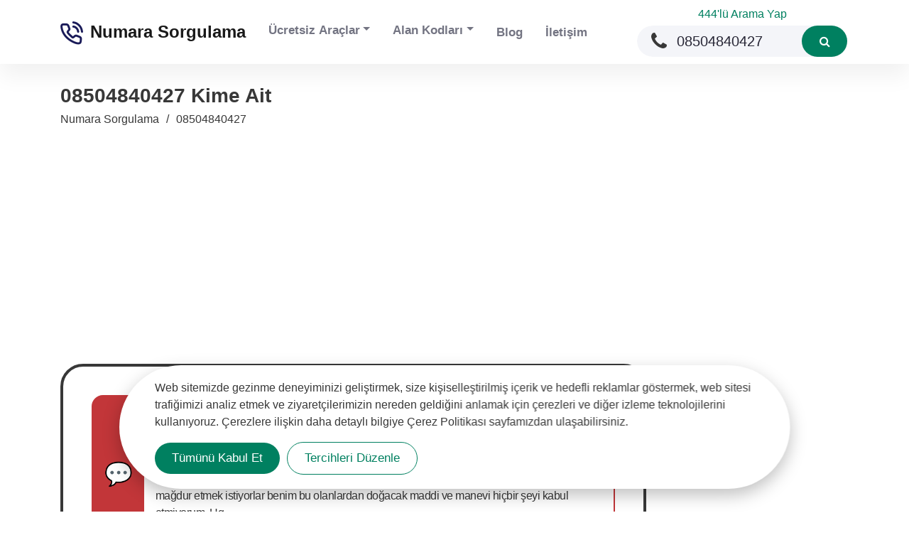

--- FILE ---
content_type: text/html; charset=utf-8
request_url: https://www.numaraara.com/telefon/08504840427
body_size: 9288
content:
 <!DOCTYPE html><html lang="tr"><head><meta charset="utf-8" /><meta name="viewport" content="width=device-width, initial-scale=1, shrink-to-fit=no" /><style type="text/css"> body { padding-top: 86px; } .google-adsense-ad, .adsbygoogle { margin-bottom: 1rem; margin-top: 10px; overflow: hidden; text-align: center; min-height: 250px; } .google-adsense-ad-inner { position: sticky; top: 76px; } .google-adsense-ad-inner .google-adsense-ad { margin-bottom: 0; margin-top: 0; } .google-auto-placed { overflow: hidden; min-height: 300px; } #google-anno-sa { min-height: 50px; } .google-adsense-ad ins, .google-adsense-ad iframe, .google-adsense-ad div, .google-auto-placed ins, .google-auto-placed iframe, .google-auto-placed div, .autors-widget ins, .autors-widget iframe, .autors-widget div, #google-anno-sa ins, #google-anno-sa iframe, #google-anno-sa div { max-width: 100%; text-align: center; } .lazy { opacity: 0; min-height: 1px; } .lazyloaded { opacity: 1; } img.lazy:not([src]) { visibility: hidden; } .blur-up { -webkit-filter: blur(5px); filter: blur(5px); transition: filter 400ms, -webkit-filter 400ms; } .blur-up.lazyloaded { -webkit-filter: blur(0); filter: blur(0); } </style><link rel="preload" href="/themes/font-awesome/fonts/fontawesome-webfont.woff2" as="font" type="font/woff2" crossorigin="anonymous" /><style type="text/css"> @font-face { font-family: 'FontAwesome'; src: url('/themes/font-awesome/fonts/fontawesome-webfont.eot'); src: url('/themes/font-awesome/fonts/fontawesome-webfont.eot?#iefix&v=1.2') format('embedded-opentype'),url('/themes/font-awesome/fonts/fontawesome-webfont.woff2') format('woff2'),url('/themes/font-awesome/fonts/fontawesome-webfont.woff') format('woff'),url('/themes/font-awesome/fonts/fontawesome-webfont.ttf') format('truetype'),url('/themes/font-awesome/fonts/fontawesome-webfont.svg#fontawesomeregular') format('svg'); font-weight: normal; font-style: normal; font-display: swap; } </style> <link href="/bundles/css?v=KpPvsCkfqhJQ56cUaaKCi40hSN446sLJr2jHwuWmPtQ1" rel="stylesheet"/>
 <title>08504840427 Kime Ait? 131 Yorum ve Şikayet</title><meta name="description" content="08504840427 numarasından çağrı mı aldınız? Bu numara dolandırıcı mı, güvenilir mi? Detayları öğrenin, yorumları okuyun ve kendi deneyiminizi paylaşın." />   <link rel="next" href="https://www.numaraara.com/telefon/08504840427?page=2" />  <link rel="shortcut icon" href="/favicon.ico" type="image/x-icon" /><link rel="apple-touch-icon" href="/apple-favicon.png" /><meta property="og:locale" content="tr_TR" /><meta property="og:type" content="article" /><meta property="og:title" content="08504840427 Kime Ait? 131 Yorum ve Şikayet" /><meta property="og:description" content="08504840427 numarasından çağrı mı aldınız? Bu numara dolandırıcı mı, güvenilir mi? Detayları öğrenin, yorumları okuyun ve kendi deneyiminizi paylaşın." /><meta property="og:url" content="https://www.numaraara.com/telefon/08504840427" />   <meta property="og:site_name" content="numaraara.com" /><meta property="article:tag" content="08504840427 Kime Ait" /><meta property="og:image" content="https://www.numaraara.com/Handlers/TelefonResim.ashx?telefon=08504840427&puan=1" /><meta property="og:image:width" content="228" /><meta property="og:image:height" content="436" /><meta property="og:image:alt" content="08504840427 Kime Ait" /><meta property="og:image:type" content="image/png" /><meta name="twitter:card" content="summary_large_image" /><meta name="twitter:title" content="08504840427 Kime Ait? 131 Yorum ve Şikayet" /><meta name="twitter:description" content="08504840427 numarasından çağrı mı aldınız? Bu numara dolandırıcı mı, güvenilir mi? Detayları öğrenin, yorumları okuyun ve kendi deneyiminizi paylaşın." /><meta name="twitter:image" content="https://www.numaraara.com/Handlers/TelefonResim.ashx?telefon=08504840427&puan=1" />  <link href="https://www.numaraara.com/telefon/08504840427" rel="canonical" /><link rel="alternate" hreflang="tr" href="https://www.numaraara.com/telefon/08504840427" />  <meta name="robots" content="index, follow, max-image-preview:large, max-snippet:-1, max-video-preview:-1" /><meta name="theme-color" content="#3ad08f" /><meta name="apple-mobile-web-app-status-bar-style" content="#3ad08f" /><meta name="msapplication-navbutton-color" content="#3ad08f" /><meta name="ahrefs-site-verification" content="209b02c827605487083bcac89290063ccde35be473dcb3792181e47c65a67d13" /><link rel="dns-prefetch" href="//pagead2.googlesyndication.com"><link rel="dns-prefetch" href="//www.googletagmanager.com"><link rel="dns-prefetch" href="//www.googletagservices.com"><link rel="dns-prefetch" href="//partner.googleadservices.com"><link rel="dns-prefetch" href="//tpc.googlesyndication.com"><link rel="dns-prefetch" href="//gstatic.com"><link rel="dns-prefetch" href="//www.gstatic.com"><link rel="dns-prefetch" href="//adservice.google.com"><link rel="dns-prefetch" href="//googleads.g.doubleclick.net"><link rel="dns-prefetch" href="//stats.g.doubleclick.net">  <link rel="manifest" href="/manifest.json" /><script async src="https://pagead2.googlesyndication.com/pagead/js/adsbygoogle.js?client=ca-pub-3379066124362506" crossorigin="anonymous"></script></head><body class="phonenumber"><nav class="navbar navbar-expand-xl fixed-top navbar-light"><div class="container"><a href="/" class="navbar-brand" title="ücretsiz numara sorgulama"><img src="/themes/img/phonenumber.png" alt="" width="32" height="33" /><strong>Numara Sorgulama</strong></a><button class="navbar-toggler" type="button" data-toggle="collapse" data-target="#navbarCollapse" aria-controls="navbarCollapse" aria-expanded="false" aria-label="Toggle navigation"><span class="navbar-toggler-icon"></span></button><div class="collapse navbar-collapse" id="navbarCollapse"><ul class="navbar-nav mr-auto active-menu"><li class="nav-item dropdown"><button type="button" class="nav-link dropdown-toggle" data-toggle="dropdown" aria-expanded="false">Ücretsiz Araçlar</button><div class="dropdown-menu"><a class="dropdown-item" href="/numara-sorgulama" title="Numara Sorgulama">Numara Sorgulama</a><a class="dropdown-item" href="/numara-tasima-sorgulama" title="Numara Taşıma Sorgulama">Numara Taşıma Sorgulama</a><a class="dropdown-item" href="/imei-sorgulama" title="IMEI Sorgulama">IMEI Sorgulama</a><a class="dropdown-item" href="/alan-kodu-sorgulama" title="Alan Kodu Sorgulama">Alan Kodu Sorgulama</a></div></li><li class="nav-item dropdown"><button type="button" class="nav-link dropdown-toggle" data-toggle="dropdown" aria-expanded="false">Alan Kodları</button><div class="dropdown-menu"><a class="dropdown-item" href="/sehir-alan-kodlari" title="Şehir Alan Kodları">Şehir Alan Kodları</a><a class="dropdown-item" href="/ulke-alan-kodlari" title="Ülke Alan Kodları">Ülke Alan Kodları</a></div></li><li class="nav-item"><a class="nav-link" href="/blog" title="blog">Blog</a></li><li class="nav-item"><a class="nav-link" href="/iletisim" title="İletişim">İletişim</a></li></ul><div class="phonenumber-search" style="margin-left:auto"><span class="arama444">444'lü Arama Yap</span><form method="post" action="/" id="phonenumber-search-form" class="aramanormal"><input class="form-control none outline-none" id="txtsearch" name="findtext" type="text" placeholder="0___ ___ __ __" /><button class="btn none" id="btnsearch" aria-label="numara sorgulama yap" type="submit" onclick="return phoneNumberSearch(null,null,true);"><i class="fa fa-search none"></i></button></form></div></div></div></nav><main role="main" class="main">  <aside class="page-header"><div class="container"><h1 style="margin-bottom: 4px; min-height: 34px;">08504840427 Kime Ait</h1> <nav aria-label="breadcrumb"><ol class="breadcrumb" itemscope itemtype="https://schema.org/BreadcrumbList"><li itemprop="itemListElement" itemscope itemtype="https://schema.org/ListItem" class="breadcrumb-item"><a itemprop="item" href="/"><span itemprop="name">Numara Sorgulama</span></a><meta itemprop="position" content="1" /></li><li itemprop="itemListElement" itemscope itemtype="https://schema.org/ListItem" class="breadcrumb-item active"><a itemprop="item" href="/telefon/08504840427"><span itemprop="name">08504840427</span></a><meta itemprop="position" content="2" /></li></ol></nav> </div></aside>   <section class="content">  <div class="container telefon" id="telefon_08504840427"><div class="row"><div class="col-lg-9"><div class="phone-number-information">  <div class="last-comment d-flex align-items-center stil3"><div class="last-comment-left"> 💬 </div><div class="last-comment-right"><strong>08504840427</strong> son yorum: <blockquote class="mb-2"> Bugün beni 08504840427 nolu numaradan arayıp vadofon ev internetin biteceğini ve kampanya için size uygun yeni tarifenin ve kampanya içerisinde Digitürk ek paketinin olduğunu söyleyerek interneti 100 TL ev interneti ve Digitürk kayit için +902129454966 bu numaradan arayarak adıma nasil oluyorda işlem yaptirabiliyorlar hiçbir hizmet almadan nasıl insanları mağdur etmek istiyorlar benim bu olanlardan doğacak maddi ve manevi hiçbir şeyi kabul etmiyorum, Hg </blockquote><div class="rating r-1"></div></div></div>   <div class="row align-items-center"><div class="col-md-6 text-center order-md-2 number-statistics" style="margin:1rem 0"><div class="tooltipv2"><span class="tooltiptext">Bugün <b>1</b> kişi görüntüledi</span></div><div class="views mh-30">9507 görüntülenme</div> <div class="rating r-1"></div> <div class="rating-results-total"> <span class="label-rating unsafe">Tehlikeli</span> </div><div class="h3 my-2 mh-26" id="commentNumber">130 yorum</div>  <a href="#addcomment" class="btn btn-success py-2 go"><i class="fa fa-commenting-o none"></i> Yorum yapın!</a>  <div style="margin-top: 1rem; font-size: 1.25rem; font-weight:600; min-height: 26px;"><i class="fa fa-map-marker"></i> Çağrı Merkezi • Türkiye</div></div><div class="col-md-6" style="margin:1rem 0"><div class="rating-results"><span class="rating-results-item"><span class="label-rating unsafe">Tehlikeli (<strong>127</strong>)</span></span><div class="progress"><div class="progress-bar unsafe" role="progressbar" style='min-width: 60px;width: 97.69%;'  aria-label="Tehlikeli"> % 97,69 </div></div></div><div class="rating-results"><span class="rating-results-item"><span class="label-rating safe">Güvenli (<strong>1</strong>)</span></span><div class="progress"><div class="progress-bar safe" role="progressbar" style='min-width: 60px;width: 0.77%;'  aria-label="Güvenli"> % 0,77 </div></div></div><div class="rating-results"><span class="rating-results-item"><span class="label-rating uncertain"><i class="fa fa-meh-o"></i>Belirsiz (<strong>2</strong>)</span></span><div class="progress"><div class="progress-bar uncertain" role="progressbar" style='min-width: 60px;width: 1.54%;'  aria-label="Belirsiz"> % 1,54 </div></div></div><div class="rating-results mb-0"><a href="#comments" class="go td-none">tüm yorumlar <i class="fa fa-angle-double-right none ml-1"></i></a></div></div></div></div>  <div class="phone-number-short-detail"> <h2>08504840427 Neden Arıyor?</h2>

<p><strong>08504840427</strong> numaralı telefon kime ait, neden sürekli sizi arıyor? Farklı kullanıcılardan gelen yorumlara göre bu numara <strong>Tehlikeli</strong> olarak gözükmektedir. <strong>Çağrı Merkezi</strong> numarası olan <strong></strong> bu numaraya ait yorumları okuyup bilgi sahibi olabilirsiniz. Ayrıca yorum bırakarak diğer kullanıcıları bilgi sahibi yapabilirsiniz.</p>

<p><strong>+90 850 484 04 27</strong> numarası bugün <u><strong>1</strong></u> toplamda <u><strong>9507</strong></u> kişi tarafından sorgulandı.</p> <a href="#comments" class="btn btn-success py-2 go" aria-label="Yorumları Görüntüle">Yorumları Görüntüle <i class="fa fa-commenting-o none ml-2"></i></a></div>   <form id="addcomment" novalidate class="placeholderv2 addcomments"><input id="NumaraID" name="NumaraID" type="hidden" value="4563427" /><div class="addcomment"><h3 class="kborder h2">Numaraya Ait Yorum Yapın</h3><div class="d-sm-flex"><ul class="number-rating"><li><input type="radio" class="unsafe" id="unsafe" name="Degerlendirme" value="3" checked><label for="unsafe"><i class="fa fa-frown-o"></i>Tehlikeli </label></li><li><input type="radio" class="safe" id="safe" name="Degerlendirme" value="1"><label for="safe"><i class="fa fa-smile-o"></i>Güvenli </label></li><li><input type="radio" class="uncertain" id="uncertain" name="Degerlendirme" value="2"><label for="uncertain"><i class="fa fa-meh-o"></i>Belirsiz </label></li></ul><div class="comment-right"><div class="form-group"><textarea class="form-control" cols="20" id="Yorum" name="Yorum" required rows="6" aria-label="yorum yapın" minlength="10" data-error="yorumunuz minimum 10 karakter olmalı!"></textarea><div class="placeholder"> Lütfen yorumunuzu hakaret etmeden, kişisel bilgi paylaşmadan tüm detaylarıyla aktarın. <span>*</span></div><div class="valid-feedback"></div></div><div class="form-group"><button type="button" id="btnDetay" class="azdetayli">+ Detaylı yorum yapmak istiyorum</button></div><div id="pnlDetay" style="display:none"><div class="form-group"><input class="form-control" id="FirmaAdi" name="FirmaAdi" type="text" maxlength="150" /><div class="placeholder"> Arayanın adı / şirketi / kime ait </div></div><div class="form-group"><input class="form-control" id="AdSoyad" name="AdSoyad" type="text" maxlength="150"><div class="placeholder"> Adınız soyadınız </div></div><div class="h4">Arama Türü</div><div class="form-group"><select name="AramaTuru" id="AramaTuru" class="form-control custom-select2" aria-label="numara neden aradı"><option value="-1">Bilinmiyor</option><option value="0">Dolandırıcılık</option><option value="1">Cevapsız Arama</option><option value="2">Tele Satış</option><option value="3">Sahte Arama</option><option value="4">Anketçi</option><option value="5">Tehdit</option><option value="6">Telefon Şakası</option><option value="7">Ses Kaydı</option><option value="8">Müşteri Hizmetleri</option><option value="9">Çağrı Merkezi</option></select></div></div><div class="form-group isBildirim"><input type="checkbox" id="isBildirim" name="isBildirims"><label for="isBildirim"><i class="fa fa-bell"></i> Yorumum onaylandığında veya yeni yorumlar geldiğinde bildirim almak istiyorum. </label></div><div id="pnl_isBildirim" style="display:none"><div class="h4">Size nasıl ulaşabiliriz?</div><div class="form-group"><input class="form-control" id="Email" name="Email" type="text" maxlength="50" aria-label="Telefon veya Email"><div class="placeholder"> Telefon veya Email </div></div></div><div class="form-group"><button type="button" id="btnSendComment" class="btn btn-success h-76px" data-form="#addcomment">GÖNDER</button></div></div></div></div></form>  <div id="comments" class="mt-2rem"><div class="d-flex"><div class="item"><h3 class="kborder h2">08504840427 için Yorumlar</h3></div><div class="item ml-auto"><select name="sorting" id="sorting" class="custom-select" aria-label="yorum filtreleme"><option value="all">Hepsi</option><option value="durum1">Tehlikeli</option><option value="durum5">Güvenli</option><option value="durum3">Belirsiz</option></select></div></div>   <ul class="number-comments">  <li id="comment47603" class="durum1"><div class="comment-top"> <span class="label-rating unsafe">Tehlikeli</span> <time datetime="2024-01-04T18:40:00.000Z">1 yıl önce</time></div><blockquote>   <p>Bugün beni 08504840427 nolu numaradan arayıp vadofon ev internetin biteceğini ve kampanya için size uygun yeni tarifenin ve kampanya içerisinde Digitürk ek paketinin olduğunu söyleyerek interneti 100 TL ev interneti ve Digitürk kayit için +902129454966 bu numaradan arayarak adıma nasil oluyorda işlem yaptirabiliyorlar hiçbir hizmet almadan nasıl insanları mağdur etmek istiyorlar benim bu olanlardan doğacak maddi ve manevi hiçbir şeyi kabul etmiyorum, Hg</p></blockquote>  <div class="comment-like"><button type="button" class="btn-like" title="Beğenin" data-id="47603">x<span>0</span></button><button type="button" class="btn-unlike" title="Beğenmeyin" data-id="47603">x<span>0</span></button><button type="button" class="btn-reply" aria-label="Cevap yazın" title="Cevap yazın" data-id="47603" data-toggle="tooltip"><span>Cevap</span></button><button type="button" class="btn-delete" aria-label="yorumu silin" title="Yoruma silme talebi gönderin" data-id="47603" data-toggle="tooltip"></button></div>   </li>  <li id="comment11977" class="durum1"><div class="comment-top"> <span class="label-rating unsafe">Tehlikeli</span> <time datetime="2023-02-04T09:15:00.000Z">2 yıl önce</time></div><blockquote>   <p>Bu numara beni arayıp internet tahadut bitmiştir diye söyleyip bunun için 1 e basmami istedi 1 e bastığımda kapandı hiç bir şekilde ulaşamıyorum bundan doğacak herhangi bir yasal sürece sorunlu değilim hiç birşey kabul etmiyorum</p></blockquote>  <div class="comment-like"><button type="button" class="btn-like" title="Beğenin" data-id="11977">x<span>0</span></button><button type="button" class="btn-unlike" title="Beğenmeyin" data-id="11977">x<span>0</span></button><button type="button" class="btn-reply" aria-label="Cevap yazın" title="Cevap yazın" data-id="11977" data-toggle="tooltip"><span>Cevap</span></button><button type="button" class="btn-delete" aria-label="yorumu silin" title="Yoruma silme talebi gönderin" data-id="11977" data-toggle="tooltip"></button></div>   </li>  <li id="comment11968" class="durum1"><div class="comment-top"> <span class="label-rating unsafe">Tehlikeli</span> <time datetime="2023-02-04T08:22:00.000Z">2 yıl önce</time></div><blockquote>   <p>04.022023 tarihinde 0850 484 04 27 nolu telefon numarasından aramdım Tahattünüz bitmiştir Detayları dinlemek içiin 1 e basın dedi Ne olduğunu anlamak için 1 e bastım telefon kapandı.Geri aradım meşgul sesi verdi .Hiçbir ödeme taahüt kabul etmiyorum</p></blockquote>  <div class="comment-like"><button type="button" class="btn-like" title="Beğenin" data-id="11968">x<span>0</span></button><button type="button" class="btn-unlike" title="Beğenmeyin" data-id="11968">x<span>0</span></button><button type="button" class="btn-reply" aria-label="Cevap yazın" title="Cevap yazın" data-id="11968" data-toggle="tooltip"><span>Cevap</span></button><button type="button" class="btn-delete" aria-label="yorumu silin" title="Yoruma silme talebi gönderin" data-id="11968" data-toggle="tooltip"></button></div>   </li>  <li id="comment11872" class="durum1"><div class="comment-top"> <span class="label-rating unsafe">Tehlikeli</span> <time datetime="2023-02-03T13:19:00.000Z">2 yıl önce</time></div><blockquote>   <p>0850 484 04 27 numaralı telefondan 03/02/2023 tarihinde internet sözleşmemin biteceğini ve bilgi almak için 1 e basmam gerektiği söylendi.1 İ tuşlayınca hemen kapandı. Adıma yapılacak herhangi bir taahhüt, bankacılık, abonelik, dijital yada faturalı veya benzeri hiçbir işlemi ve davayı kabul etmiyorum. Doğacak yasal süreçten sorumlu değilim. A.....K</p></blockquote>  <div class="comment-like"><button type="button" class="btn-like" title="Beğenin" data-id="11872">x<span>0</span></button><button type="button" class="btn-unlike" title="Beğenmeyin" data-id="11872">x<span>0</span></button><button type="button" class="btn-reply" aria-label="Cevap yazın" title="Cevap yazın" data-id="11872" data-toggle="tooltip"><span>Cevap</span></button><button type="button" class="btn-delete" aria-label="yorumu silin" title="Yoruma silme talebi gönderin" data-id="11872" data-toggle="tooltip"></button></div>   </li>  <li id="comment11868" class="durum1"><div class="comment-top"> <span class="label-rating unsafe">Tehlikeli</span> <time datetime="2023-02-03T13:15:00.000Z">2 yıl önce</time></div><blockquote>   <p>Aradı ama ne dediği de belli değiş</p></blockquote>  <div class="comment-like"><button type="button" class="btn-like" title="Beğenin" data-id="11868">x<span>0</span></button><button type="button" class="btn-unlike" title="Beğenmeyin" data-id="11868">x<span>0</span></button><button type="button" class="btn-reply" aria-label="Cevap yazın" title="Cevap yazın" data-id="11868" data-toggle="tooltip"><span>Cevap</span></button><button type="button" class="btn-delete" aria-label="yorumu silin" title="Yoruma silme talebi gönderin" data-id="11868" data-toggle="tooltip"></button></div>   </li>  <li id="comment11867" class="durum1"><div class="comment-top"> <span class="label-rating unsafe">Tehlikeli</span> <time datetime="2023-02-03T13:14:00.000Z">2 yıl önce</time></div><blockquote>   <p>0850 484 04 27 numaralı telefondan 03/02/2023 tarihinde saat 16 10'de arandım. internet sözleşmemin biteceğini ve bilgi almak için 1 e basmam gerektiği söylendi.1 İ tuşlayınca hemen kapandı. Adıma yapılacak herhangi bir taahhüt, bankacılık, abonelik, dijital yada faturalı veya benzeri hiçbir işlemi ve davayı kabul etmiyorum. Doğacak yasal süreçten sorumlu değilim.
m.....r. y...r</p></blockquote>  <div class="comment-like"><button type="button" class="btn-like" title="Beğenin" data-id="11867">x<span>0</span></button><button type="button" class="btn-unlike" title="Beğenmeyin" data-id="11867">x<span>0</span></button><button type="button" class="btn-reply" aria-label="Cevap yazın" title="Cevap yazın" data-id="11867" data-toggle="tooltip"><span>Cevap</span></button><button type="button" class="btn-delete" aria-label="yorumu silin" title="Yoruma silme talebi gönderin" data-id="11867" data-toggle="tooltip"></button></div>   </li>  <li id="comment11865" class="durum1"><div class="comment-top"> <span class="label-rating unsafe">Tehlikeli</span> <time datetime="2023-02-03T13:08:00.000Z">2 yıl önce</time></div><blockquote>   <p>Aradı internet faturanızın taahhütü dolmuş fiyat yükseltememesi için 1 e basın dedi bastıktan sonra direk kapandı o zaman güvenli olmadığını anladım ama basmış bulundum birkez inş bişey çıkmaz</p></blockquote>  <div class="comment-like"><button type="button" class="btn-like" title="Beğenin" data-id="11865">x<span>0</span></button><button type="button" class="btn-unlike" title="Beğenmeyin" data-id="11865">x<span>0</span></button><button type="button" class="btn-reply" aria-label="Cevap yazın" title="Cevap yazın" data-id="11865" data-toggle="tooltip"><span>Cevap</span></button><button type="button" class="btn-delete" aria-label="yorumu silin" title="Yoruma silme talebi gönderin" data-id="11865" data-toggle="tooltip"></button></div>   </li>  <li id="comment11863" class="durum1"><div class="comment-top"> <span class="label-rating unsafe">Tehlikeli</span> <time datetime="2023-02-03T13:06:00.000Z">2 yıl önce</time></div><blockquote>   <p>0850 484 04 27 numaralı telefondan 03/02/2023 tarihinde internet sözleşmemin biteceğini ve bilgi almak için 1 e basmam gerektiği söylendi.1 İ tuşlayınca hemen kapandı. Adıma yapılacak herhangi bir taahhüt, bankacılık, abonelik, dijital yada faturalı veya benzeri hiçbir işlemi ve davayı kabul etmiyorum. Doğacak yasal süreçten sorumlu değilim. Ab......K..ls</p></blockquote>  <div class="comment-like"><button type="button" class="btn-like" title="Beğenin" data-id="11863">x<span>0</span></button><button type="button" class="btn-unlike" title="Beğenmeyin" data-id="11863">x<span>0</span></button><button type="button" class="btn-reply" aria-label="Cevap yazın" title="Cevap yazın" data-id="11863" data-toggle="tooltip"><span>Cevap</span></button><button type="button" class="btn-delete" aria-label="yorumu silin" title="Yoruma silme talebi gönderin" data-id="11863" data-toggle="tooltip"></button></div>   </li>  <li id="comment11828" class="durum1"><div class="comment-top"> <span class="label-rating unsafe">Tehlikeli</span> <time datetime="2023-02-03T11:28:00.000Z">2 yıl önce</time></div><blockquote>   <p>Arkadaşlar yorumları okudum hemen hemen aynı kabul etmiyorum diye yazmışsınız kim gördü sen ben böyle numaradan arananlar yani siz kabul etmiyorum diye yazdınız işlem yapılmış mı oluyor. onları sizi tekrar aramak için 1 basın diyorlar. sonra 0212 veya 0216 ile başlayan numaradan arıyorlar sayın ali veli adınızı tc nizi herşeyi söylüyorlar inernettiniz dolmayan taahhüt süresi doldu diyerek sizi başka firmaya geçiriyorlar böylelikle onların müşterisi olurken diğer firmadan size taahhüt bozmaa cezası çıkıyor beni di aradılar ben türk telekom batisiyim ve onlara diyorum ben bayiyim sürenin dolduğunu nereden gördünüz daha demeden bana hakaret ederek telefonu kapatıyorlar</p></blockquote>  <div class="comment-like"><button type="button" class="btn-like" title="Beğenin" data-id="11828">x<span>0</span></button><button type="button" class="btn-unlike" title="Beğenmeyin" data-id="11828">x<span>0</span></button><button type="button" class="btn-reply" aria-label="Cevap yazın" title="Cevap yazın" data-id="11828" data-toggle="tooltip"><span>Cevap</span></button><button type="button" class="btn-delete" aria-label="yorumu silin" title="Yoruma silme talebi gönderin" data-id="11828" data-toggle="tooltip"></button></div>   </li>  <li id="comment11791" class="durum1"><div class="comment-top"> <span class="label-rating unsafe">Tehlikeli</span> <time datetime="2023-02-03T09:00:00.000Z">2 yıl önce</time></div><blockquote>   <p>11.55 te bu numaradan arandım adıma yapılacak herhangi bir işlemi kabul etmiyorum bu numaraya da geri dönüş sağlanmıyor</p></blockquote>  <div class="comment-like"><button type="button" class="btn-like" title="Beğenin" data-id="11791">x<span>0</span></button><button type="button" class="btn-unlike" title="Beğenmeyin" data-id="11791">x<span>0</span></button><button type="button" class="btn-reply" aria-label="Cevap yazın" title="Cevap yazın" data-id="11791" data-toggle="tooltip"><span>Cevap</span></button><button type="button" class="btn-delete" aria-label="yorumu silin" title="Yoruma silme talebi gönderin" data-id="11791" data-toggle="tooltip"></button></div>   </li>  </ul> <div class="text-center"><h3 class="kborder mt-2rem">Diğer Yorumlar</h3></div><div class="panel-footer"><nav><ul class="pagination justify-content-center align-items-center"><li class="page-item disabled sayfa-prev"><a class="page-link" href="#" tabindex="-1">&laquo;</a></li><li class="page-item active"><a class="page-link" href="/telefon/08504840427">1</a></li><li class="page-item"><a class="page-link" href="/telefon/08504840427?page=2">2</a></li><li class="page-item"><a class="page-link" href="/telefon/08504840427?page=3">3</a></li><li class="page-item"><a class="page-link" href="/telefon/08504840427?page=4">4</a></li><li class="page-item"><a class="page-link" href="/telefon/08504840427?page=5">5</a></li><li class="page-item sayfa-next"><a class="page-link" href="/telefon/08504840427?page=2">&raquo;</a></li></ul></nav></div> </div></div></div></div>  <div class="homepage-numbers mt-2rem"><div class="container">  <h4 class="tabs-hstyle"><span class="active">Benzer telefon numaraları</span></h4><div class="tabs-hstyle-content"><ul class="number-list success">   <li><a href="/telefon/08509839331">08509839331</a></li>  <li><a href="/telefon/08509937227">08509937227</a></li>  <li><a href="/telefon/08509830355">08509830355</a></li>  <li><a href="/telefon/08500263335">08500263335</a></li>  <li><a href="/telefon/08509967356">08509967356</a></li>  <li><a href="/telefon/08500103991">08500103991</a></li>  <li><a href="/telefon/08500272904">08500272904</a></li>  <li><a href="/telefon/08505040462">08505040462</a></li>  <li><a href="/telefon/08500005065">08500005065</a></li>  <li><a href="/telefon/08509973512">08509973512</a></li>  </ul></div>   <div class="post-meta"><h4 class="tabs-hstyle"><span class="active">En yaygın aranma biçimleri</span></h4><div class="tabs-hstyle-content"><ul class="post-meta-content">  <li>0850 484 04 27</li>  <li>+90 (850) 484 04 27</li>  <li>+908504840427</li>  <li>+90 850 484 04 27</li>  <li>908504840427</li>  <li>0(850) 484 04 27</li>  <li>0850 484 0427</li>  <li>8504840427</li>  <li>850 484 04 27</li>  <li>0850 4840427</li>  </ul></div></div>  </div></div>  </section></main><footer><div class="footer"><div class="container"><div class="row"><div class="col-sm-6 col-md-3 py-3"><h4 class="footer-heading">numaraara.com</h4><ul class="footer-nav"><li><a href="/">Anasayfa</a></li><li><a href="/blog">Blog</a></li><li><a href="/kullanim-kosullari">Kullanım Koşulları</a></li><li><a href="/gizlilik-sozlesmesi">Gizlilik Sözleşmesi</a></li><li><a href="/iletisim">İletişim</a></li></ul></div><div class="col-sm-6 col-md-3 py-3"><h4 class="footer-heading">Ücretsiz Araçlar</h4><ul class="footer-nav"><li><a href="/numara-sorgulama">Numara Sorgulama</a></li><li><a href="/numara-tasima-sorgulama">Numara Taşıma Sorgulama</a></li><li><a href="/imei-sorgulama">IMEI Sorgulama</a></li><li><a href="/alan-kodu-sorgulama">Alan Kodu Sorgulama</a></li></ul></div><div class="col-sm-6 col-md-3 py-3"><h4 class="footer-heading">Site Haritası</h4><ul class="footer-nav"><li><a href="/tehlikeli-telefon-numaralari">Tehlikeli Numaralar</a></li><li><a href="/guvenilir-telefon-numaralari">Güvenilir Numaralar</a></li></ul></div><div class="col-sm-6 col-md-3 py-3"><h4 class="footer-heading"> 2025 <span class="ml-1">numaraara.com</span></h4><ul class="footer-nav"><li class="fs-xs"> Bu sitedeki kayıtlı numaralar bilgilendirme amaçlı olup, yazılan yorumlar kullanıcılara aittir. <b>numaraara.com</b> bu bilgilerden sorumlu değildir. </li></ul></div></div></div></div></footer><button type="button" id="to-top" style="display:none" aria-label="scroll top"><i class="fa fa-angle-up none"></i></button><script> var siteSettings = { "lang": 'tr', "Gdpr": { "Style": "style1", "KvkkUrl": '/gizlilik-sozlesmesi', "CerezleriKullaniyoruz": 'Çerezleri kullanıyoruz', "TumunuKabulEt": 'Tümünü Kabul Et', "TumunuReddet": 'Tümünü Reddet', "TercihleriDuzenle": 'Tercihleri Düzenle', "Etkin": 'Etkin', "EtkinDegil": 'Etkin Değil', "CerezTercihleriMerkezi": 'Çerez Tercihleri Merkezi', "TercihleriKaydet": 'Tercihleri Kaydet', "HerZamanEtkin": 'Her zaman etkin', "Gizliliginiz": 'Gizliliğiniz', "ZorunluCerezler": 'Zorunlu Çerezler', "FonksiyonelCerezler": 'Fonksiyonel Çerezler', "PerformansCerezleri": 'Performans Çerezleri', "ReklamPazarlamaCerezleri": 'Reklam/Pazarlama Çerezleri', "GdprAciklama": '<a href="/gizlilik-sozlesmesi">Web sitemizde gezinme deneyiminizi geliştirmek, size kişiselleştirilmiş içerik ve hedefli reklamlar göstermek, web sitesi trafiğimizi analiz etmek ve ziyaretçilerimizin nereden geldiğini anlamak için çerezleri ve diğer izleme teknolojilerini kullanıyoruz. Çerezlere ilişkin daha detaylı bilgiye Çerez Politikası sayfamızdan ulaşabilirsiniz.</a>', "GizliliginizAciklama": 'İnternet sitemizde gezinme deneyiminizi geliştirmek, size kişiselleştirilmiş içerik ve hedefli reklamlar göstermek, internet sitesi trafiğimizi analiz etmek ve ziyaretçilerimizin nereden geldiğini anlamak için çerezleri ve diğer izleme teknolojilerini kullanıyoruz. Çerezlere ilişkin daha detaylı bilgiye Çerezlere İlişkin Aydınlatma Metni’mizden ulaşabilirsiniz.', "ZorunluCerezlerAciklama": 'Bu çerezler internet sitemizin çalışması amacıyla gerekli olan çerezlerdir. Söz konusu çerezler talep etmiş olduğunuz bir bilgi toplumu hizmetinin (log-in olma, form doldurma ve gizlilik tercihlerinin hatırlanması) yerine getirilebilmesi için zorunlu olarak kullanılmaktadırlar.', "FonksiyonelCerezlerAciklama": 'Bu tür çerezler, internet sitemizi daha işlevsel kılmak ve kişiselleştirme amaçlarıyla (gizlilik tercihleriniz hariç olmak üzere diğer tercihlerinizin siteye tekrar girdiğinizde hatırlanmasını sağlamak) kullanılmaktadır.', "PerformansCerezleriAciklama": 'Bu çerezler, web sitemize gelen trafiği ve ziyaretçilerin web sitemizi nasıl kullandığını analiz etmek için bilgi toplamak amacıyla kullanılır. Performans çerezleri aracılığıyla toplanan bilgiler anonim olup herhangi bir bireysel ziyaretçiyi tanımlamaz.', "ReklamPazarlamaCerezleriAciklama": 'Bu çerezler, arama/gezinme alışkanlıklarınıza göre ilginizi çekebilecek reklamları, bu site dışında sitelerde alakalı şekilde görmeniz için kullanılır. Bu çerezleri devre dışı bırakmayı seçerseniz, reklamları görmeye devam edersiniz, ancak bunlar sizinle alakalı olmayabilir.' } }; </script><script> window.dataLayer = window.dataLayer || []; function gtag() { dataLayer.push(arguments); } gtag('consent', 'default', { 'ad_storage': 'denied', 'ad_user_data': 'denied', 'ad_personalization': 'denied', 'analytics_storage': 'denied' }); </script><script async src="https://www.googletagmanager.com/gtag/js?id=G-SL49NN2GQS"></script><script> window.dataLayer = window.dataLayer || []; function gtag() { dataLayer.push(arguments); } gtag('js', new Date()); gtag('config', 'G-SL49NN2GQS'); </script> <script type="text/javascript" src="/script/js?v=hXCSypbhQxMC63epVeaAZhRrc0-eUqvuNg2-t2VTshw1" defer></script>
   <div class="modal fade" id="modal_addcomment" tabindex="-1" data-keyboard="false" role="dialog"><div class="modal-dialog modal-dialog-centered modal-lg" role="document"><div class="modal-content"><div class="modal-header"><h4 class="modal-title"><i class="fa fa-reply"></i>Cevap Yaz</h4><button type="button" class="close btn-mdl-alert" data-dismiss="modal">&times;</button></div><div class="modal-body"><form id="addcomment2" novalidate class="placeholderv2"><input id="YorumID" name="YorumID" type="hidden" value="0" /><input id="NumaraID" name="NumaraID" type="hidden" value="4563427" /><div class="addcomment"><div class="form-group"><textarea class="form-control" cols="20" id="modal_Yorum" name="Yorum" required rows="6" aria-label="otomatik yorum yapın" minlength="10" data-error="minimum 10 karakter olmalı!"></textarea><div class="placeholder"> Lütfen yorumunuzu hakaret etmeden, kişisel bilgi paylaşmadan tüm detaylarıyla aktarın. <span>*</span></div><div class="valid-feedback"></div></div><div class="form-group"><button type="button" id="btnSendComment2" class="btn w-100 btn-primary h-76px" data-form="#addcomment2">GÖNDER</button></div></div></form></div></div></div></div>    <style> #to-top { display: none !important; } </style> <script type="text/javascript" src="/script/number-detail?v=avvHW4htl6rr55RKNG6JRh_-9lv49wWfRw0YPCn2TFA1" defer></script>
  <script type="application/ld+json"> { "@context": "https://schema.org", "@type": "QAPage", "mainEntity": { "@type": "Question", "name": "08504840427 telefon numarası kime ait?", "text": "08504840427 numarasından çağrı mı aldınız? Bu numara dolandırıcı mı, güvenilir mi? Detayları öğrenin, yorumları okuyun ve kendi deneyiminizi paylaşın.", "datePublished": "2022-12-21T08:11:00.000Z", "dateCreated": "2022-12-21T08:11:00.000Z", "dateModified": "2025-12-10T18:57:00.000Z", "author": { "@type": "Person", "name": "anonim" }, "acceptedAnswer": [  { "@type": "Answer", "url": "https://www.numaraara.com/telefon/08504840427#comment47603", "upvoteCount": "0", "dateCreated": "2024-01-04T18:40:00.000Z", "text": "Bugün beni 08504840427 nolu numaradan arayıp vadofon ev internetin biteceğini ve kampanya için size uygun yeni tarifenin ve kampanya içerisinde Digitürk ek paketinin olduğunu söyleyerek interneti 100 TL ev interneti ve Digitürk kayit için +902129454966 bu numaradan arayarak adıma nasil oluyorda işlem yaptirabiliyorlar hiçbir hizmet almadan nasıl insanları mağdur etmek istiyorlar benim bu olanlardan doğacak maddi ve manevi hiçbir şeyi kabul etmiyorum, Hg", "author": {"@type": "Person","name": "anonim"} },  { "@type": "Answer", "url": "https://www.numaraara.com/telefon/08504840427#comment11977", "upvoteCount": "0", "dateCreated": "2023-02-04T09:15:00.000Z", "text": "Bu numara beni arayıp internet tahadut bitmiştir diye söyleyip bunun için 1 e basmami istedi 1 e bastığımda kapandı hiç bir şekilde ulaşamıyorum bundan doğacak herhangi bir yasal sürece sorunlu değilim hiç birşey kabul etmiyorum", "author": {"@type": "Person","name": "anonim"} },  { "@type": "Answer", "url": "https://www.numaraara.com/telefon/08504840427#comment11968", "upvoteCount": "0", "dateCreated": "2023-02-04T08:22:00.000Z", "text": "04.022023 tarihinde 0850 484 04 27 nolu telefon numarasından aramdım Tahattünüz bitmiştir Detayları dinlemek içiin 1 e basın dedi Ne olduğunu anlamak için 1 e bastım telefon kapandı.Geri aradım meşgul sesi verdi .Hiçbir ödeme taahüt kabul etmiyorum", "author": {"@type": "Person","name": "anonim"} },  { "@type": "Answer", "url": "https://www.numaraara.com/telefon/08504840427#comment11872", "upvoteCount": "0", "dateCreated": "2023-02-03T13:19:00.000Z", "text": "0850 484 04 27 numaralı telefondan 03/02/2023 tarihinde internet sözleşmemin biteceğini ve bilgi almak için 1 e basmam gerektiği söylendi.1 İ tuşlayınca hemen kapandı. Adıma yapılacak herhangi bir taahhüt, bankacılık, abonelik, dijital yada faturalı veya benzeri hiçbir işlemi ve davayı kabul etmiyorum. Doğacak yasal süreçten sorumlu değilim. A.....K", "author": {"@type": "Person","name": "anonim"} },  { "@type": "Answer", "url": "https://www.numaraara.com/telefon/08504840427#comment11868", "upvoteCount": "0", "dateCreated": "2023-02-03T13:15:00.000Z", "text": "Aradı ama ne dediği de belli değiş", "author": {"@type": "Person","name": "anonim"} },  { "@type": "Answer", "url": "https://www.numaraara.com/telefon/08504840427#comment11867", "upvoteCount": "0", "dateCreated": "2023-02-03T13:14:00.000Z", "text": "0850 484 04 27 numaralı telefondan 03/02/2023 tarihinde saat 16 10de arandım. internet sözleşmemin biteceğini ve bilgi almak için 1 e basmam gerektiği söylendi.1 İ tuşlayınca hemen kapandı. Adıma yapılacak herhangi bir taahhüt, bankacılık, abonelik, dijital yada faturalı veya benzeri hiçbir işlemi ve davayı kabul etmiyorum. Doğacak yasal süreçten sorumlu değilim. m.....r. y...r", "author": {"@type": "Person","name": "anonim"} },  { "@type": "Answer", "url": "https://www.numaraara.com/telefon/08504840427#comment11865", "upvoteCount": "0", "dateCreated": "2023-02-03T13:08:00.000Z", "text": "Aradı internet faturanızın taahhütü dolmuş fiyat yükseltememesi için 1 e basın dedi bastıktan sonra direk kapandı o zaman güvenli olmadığını anladım ama basmış bulundum birkez inş bişey çıkmaz", "author": {"@type": "Person","name": "anonim"} },  { "@type": "Answer", "url": "https://www.numaraara.com/telefon/08504840427#comment11863", "upvoteCount": "0", "dateCreated": "2023-02-03T13:06:00.000Z", "text": "0850 484 04 27 numaralı telefondan 03/02/2023 tarihinde internet sözleşmemin biteceğini ve bilgi almak için 1 e basmam gerektiği söylendi.1 İ tuşlayınca hemen kapandı. Adıma yapılacak herhangi bir taahhüt, bankacılık, abonelik, dijital yada faturalı veya benzeri hiçbir işlemi ve davayı kabul etmiyorum. Doğacak yasal süreçten sorumlu değilim. Ab......K..ls", "author": {"@type": "Person","name": "anonim"} },  { "@type": "Answer", "url": "https://www.numaraara.com/telefon/08504840427#comment11828", "upvoteCount": "0", "dateCreated": "2023-02-03T11:28:00.000Z", "text": "Arkadaşlar yorumları okudum hemen hemen aynı kabul etmiyorum diye yazmışsınız kim gördü sen ben böyle numaradan arananlar yani siz kabul etmiyorum diye yazdınız işlem yapılmış mı oluyor. onları sizi tekrar aramak için 1 basın diyorlar. sonra 0212 veya 0216 ile başlayan numaradan arıyorlar sayın ali veli adınızı tc nizi herşeyi söylüyorlar inernettiniz dolmayan taahhüt süresi doldu diyerek sizi başka firmaya geçiriyorlar böylelikle onların müşterisi olurken diğer firmadan size taahhüt bozmaa cezası çıkıyor beni di aradılar ben türk telekom batisiyim ve onlara diyorum ben bayiyim sürenin dolduğunu nereden gördünüz daha demeden bana hakaret ederek telefonu kapatıyorlar", "author": {"@type": "Person","name": "anonim"} },  { "@type": "Answer", "url": "https://www.numaraara.com/telefon/08504840427#comment11791", "upvoteCount": "0", "dateCreated": "2023-02-03T09:00:00.000Z", "text": "11.55 te bu numaradan arandım adıma yapılacak herhangi bir işlemi kabul etmiyorum bu numaraya da geri dönüş sağlanmıyor", "author": {"@type": "Person","name": "anonim"} } ], "answerCount": "10", "upvoteCount": "0" }, "headline": "08504840427 Kime Ait? 131 Yorum ve Şikayet", "description": "08504840427 numarasından çağrı mı aldınız? Bu numara dolandırıcı mı, güvenilir mi? Detayları öğrenin, yorumları okuyun ve kendi deneyiminizi paylaşın.", "mainEntityOfPage": { "@type": "WebPage", "@id": "https://www.numaraara.com/telefon/08504840427" }, "about": "Ücretsiz Numara Sorgulama", "image": {"@type": "ImageObject", "url": "https://www.numaraara.com/Handlers/TelefonResim.ashx?telefon=08504840427&puan=1", "width": "228", "height": "436" }, "publisher":{"@type":"Organization", "name":"numaraara.com", "logo":{"@type":"ImageObject","url":"https://www.numaraara.com/themes/img/logo.png", "width":600, "height":612}} } </script>   <script>document.addEventListener('DOMContentLoaded', function(event) { inputDoldur("08504840427", "arama444", "aramanormal");});</script> <div id="extraScript"></div><script type="application/ld+json">{"@context": "https://schema.org", "@type": "WebSite", "url": "https://www.numaraara.com", "potentialAction": { "@type": "SearchAction", "target": "https://www.numaraara.com/telefon/{search_term_string}", "query-input": "required name=search_term_string" }}</script><script defer src="https://static.cloudflareinsights.com/beacon.min.js/vcd15cbe7772f49c399c6a5babf22c1241717689176015" integrity="sha512-ZpsOmlRQV6y907TI0dKBHq9Md29nnaEIPlkf84rnaERnq6zvWvPUqr2ft8M1aS28oN72PdrCzSjY4U6VaAw1EQ==" data-cf-beacon='{"version":"2024.11.0","token":"8108366182824fafb183a814748b4fe6","r":1,"server_timing":{"name":{"cfCacheStatus":true,"cfEdge":true,"cfExtPri":true,"cfL4":true,"cfOrigin":true,"cfSpeedBrain":true},"location_startswith":null}}' crossorigin="anonymous"></script>
</body></html>

--- FILE ---
content_type: text/html; charset=utf-8
request_url: https://www.google.com/recaptcha/api2/aframe
body_size: 269
content:
<!DOCTYPE HTML><html><head><meta http-equiv="content-type" content="text/html; charset=UTF-8"></head><body><script nonce="QXYg_I2ZoTS74QxAkyIlzA">/** Anti-fraud and anti-abuse applications only. See google.com/recaptcha */ try{var clients={'sodar':'https://pagead2.googlesyndication.com/pagead/sodar?'};window.addEventListener("message",function(a){try{if(a.source===window.parent){var b=JSON.parse(a.data);var c=clients[b['id']];if(c){var d=document.createElement('img');d.src=c+b['params']+'&rc='+(localStorage.getItem("rc::a")?sessionStorage.getItem("rc::b"):"");window.document.body.appendChild(d);sessionStorage.setItem("rc::e",parseInt(sessionStorage.getItem("rc::e")||0)+1);localStorage.setItem("rc::h",'1766332410709');}}}catch(b){}});window.parent.postMessage("_grecaptcha_ready", "*");}catch(b){}</script></body></html>

--- FILE ---
content_type: text/javascript; charset=utf-8
request_url: https://www.numaraara.com/script/number-detail?v=avvHW4htl6rr55RKNG6JRh_-9lv49wWfRw0YPCn2TFA1
body_size: 738
content:
document.addEventListener("DOMContentLoaded",function(){function u(n,t,i){t==!0&&loadingOpen();n==!0?$(i).show():$(i).hide();t==!0&&loadingClose()}function s(n,t){var r=$(".number-comments li"),i;return n=="all"?r.fadeIn(450):(i=$("."+n).fadeIn(450),r.not(i).hide(),t==!0&&i.length>0&&scrollTop(i)),!1}const t="Yorumunuz gönderiliyor, lütfen bekleyiniz...",f="Cevabınız gönderiliyor, lütfen bekleyiniz...",n=$("#modal_addcomment"),e=$("#btnDetay"),i=$("#pnlDetay"),o=$("#FirmaAdi"),r=$("#isBildirim");u(r.is(":checked"),!1,"#pnl_isBildirim");r.on("change",function(){u($(this).is(":checked"),!1,"#pnl_isBildirim")});e.on("click",function(n){n.preventDefault();$(this).hasClass("azdetayli")?(i.fadeIn(),$(this).removeClass("azdetayli").addClass("detayli"),$(this).text("- Detaysız yorum yapmak istiyorum")):$(this).hasClass("detayli")&&(i.fadeOut(),o.val(""),$("#AramaTuru").val("-1"),$("#AdSoyad").val(""),$(this).removeClass("detayli").addClass("azdetayli"),$(this).text("+ Detaylı yorum yapmak istiyorum"))});$(document).on("click",".btn-reply",function(t){t.preventDefault();var i=parseInt($(this).attr("data-id"));!isNaN(i)&&i>0&&($(n).find("#YorumID").val(i),$(n).modal("show"))});$("#btnSendComment, #btnSendComment2").on("click",function(i){var r=$(this).attr("data-form"),o,u,e;$(r).length>0&&(o=isValid2(i,$(r)),o&&(u=t,e=parseInt($("#YorumID").val()),u=!isNaN(e)&&e>0?f:t,loadingOpen(u),$(".preloader-text").removeClass("text-dark").addClass("text-success"),$.ajax({cache:!1,type:"POST",url:"/Other/CommentSend",data:$(r).find("input,textarea,select").serialize(),success:function(t){t.isError?(loadingClose(),swalAlert({title:"Hata",html:t.msj,icon:"error"})):($(r).find("#Yorum").val("").next(".placeholder").show(),$(r).find("#modal_Yorum").val("").next(".placeholder").show(),$(r).find("#FirmaAdi").val("").next(".placeholder").show(),$(r).find("#AramaTuru").val("-1"),$(r).find("#isBildirim").prop("checked",!1),$(r).removeClass("was-validated"),$(n).modal("hide"),loadingClose(),swalAlert({title:"Başarılı",html:t.msj,icon:"success"}))},error:function(n,t,i){loadingClose();alert(i+"\r\n"+n.statusText+"\r\n"+n.responseText)}})))});$(document).on("click",".btn-delete",function(n){n.preventDefault();var t=parseInt($(this).attr("data-id"));isNaN(t)||(window.location="/iletisim?CommentsID="+t)});$(document).on("click",".btn-like, .btn-unlike",function(n){n.preventDefault();var t=parseInt($(this).attr("data-id")),i=parseInt($("#NumaraID").val()),r=$(this).attr("class");isNaN(t)||isNaN(i)||!r||$.ajax({cache:!1,type:"POST",url:"/Other/CommentLike",data:{YorumID:t,IcerikID:i,YorumTable:"numara",Islem:r},beforeSend:function(){loadingBarOpen()},success:function(n){if(n.isError)loadingBarClose(),swalAlert({title:"Hata",html:n.msj,icon:"error"});else{var i=$(".btn-like[data-id='"+t+"']").find("span"),f=i.text(),r=parseInt(n.BegenmeSayisi);isNaN(r)&&(r=f);var e=$(".btn-unlike[data-id='"+t+"']").find("span"),o=i.text(),u=parseInt(n.BegenmemeSayisi);isNaN(u)&&(u=o);i.text(r);e.text(u);loadingBarClose()}},error:function(n,t,i){loadingBarClose();alert(i+"\r\n"+n.statusText+"\r\n"+n.responseText)}})});$("#sorting").on("change",function(){s($(this).val(),!1)})})

--- FILE ---
content_type: image/svg+xml
request_url: https://www.numaraara.com/themes/img/select.svg
body_size: -514
content:
<svg xmlns="http://www.w3.org/2000/svg" width="13.414" height="8.121" viewBox="0 0 13.414 8.121">
  <path id="icon-selectbox" d="M413.465,1103l6,6-6,6" transform="translate(1115.707 -412.758) rotate(90)" fill="none" stroke="#404954" stroke-width="2"/>
</svg>
